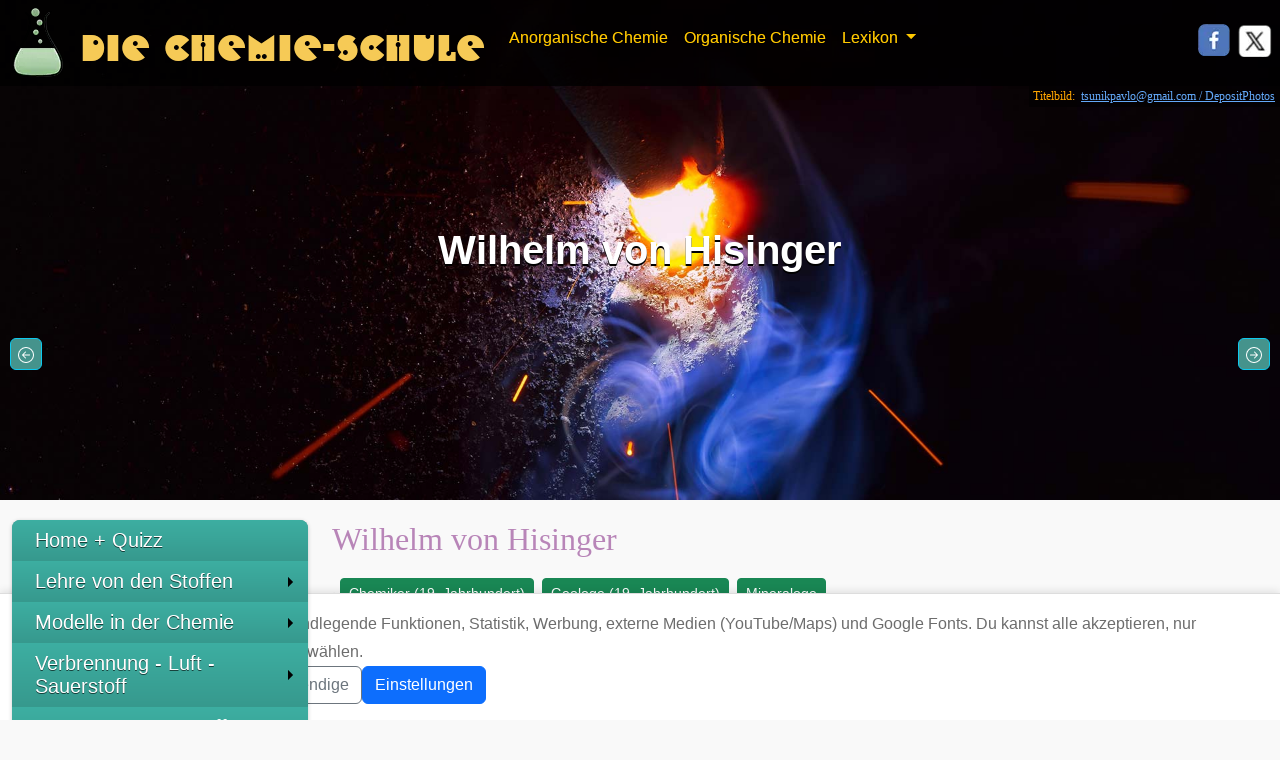

--- FILE ---
content_type: text/html; charset=UTF-8
request_url: https://www.chemie-schule.de/KnowHow/Wilhelm_von_Hisinger
body_size: 14856
content:
<!DOCTYPE html><html class="client-nojs" lang="de" dir="ltr"><head><meta charset="UTF-8"/>
<script>var __ezHttpConsent={setByCat:function(src,tagType,attributes,category,force,customSetScriptFn=null){var setScript=function(){if(force||window.ezTcfConsent[category]){if(typeof customSetScriptFn==='function'){customSetScriptFn();}else{var scriptElement=document.createElement(tagType);scriptElement.src=src;attributes.forEach(function(attr){for(var key in attr){if(attr.hasOwnProperty(key)){scriptElement.setAttribute(key,attr[key]);}}});var firstScript=document.getElementsByTagName(tagType)[0];firstScript.parentNode.insertBefore(scriptElement,firstScript);}}};if(force||(window.ezTcfConsent&&window.ezTcfConsent.loaded)){setScript();}else if(typeof getEzConsentData==="function"){getEzConsentData().then(function(ezTcfConsent){if(ezTcfConsent&&ezTcfConsent.loaded){setScript();}else{console.error("cannot get ez consent data");force=true;setScript();}});}else{force=true;setScript();console.error("getEzConsentData is not a function");}},};</script>
<script>var ezTcfConsent=window.ezTcfConsent?window.ezTcfConsent:{loaded:false,store_info:false,develop_and_improve_services:false,measure_ad_performance:false,measure_content_performance:false,select_basic_ads:false,create_ad_profile:false,select_personalized_ads:false,create_content_profile:false,select_personalized_content:false,understand_audiences:false,use_limited_data_to_select_content:false,};function getEzConsentData(){return new Promise(function(resolve){document.addEventListener("ezConsentEvent",function(event){var ezTcfConsent=event.detail.ezTcfConsent;resolve(ezTcfConsent);});});}</script>
<script>if(typeof _setEzCookies!=='function'){function _setEzCookies(ezConsentData){var cookies=window.ezCookieQueue;for(var i=0;i<cookies.length;i++){var cookie=cookies[i];if(ezConsentData&&ezConsentData.loaded&&ezConsentData[cookie.tcfCategory]){document.cookie=cookie.name+"="+cookie.value;}}}}
window.ezCookieQueue=window.ezCookieQueue||[];if(typeof addEzCookies!=='function'){function addEzCookies(arr){window.ezCookieQueue=[...window.ezCookieQueue,...arr];}}
addEzCookies([{name:"ezoab_340795",value:"mod10; Path=/; Domain=chemie-schule.de; Max-Age=7200",tcfCategory:"store_info",isEzoic:"true",},{name:"ezosuibasgeneris-1",value:"6b9fcc37-c977-4a63-69be-32b31c1e6db9; Path=/; Domain=chemie-schule.de; Expires=Tue, 26 Jan 2027 12:51:07 UTC; Secure; SameSite=None",tcfCategory:"understand_audiences",isEzoic:"true",}]);if(window.ezTcfConsent&&window.ezTcfConsent.loaded){_setEzCookies(window.ezTcfConsent);}else if(typeof getEzConsentData==="function"){getEzConsentData().then(function(ezTcfConsent){if(ezTcfConsent&&ezTcfConsent.loaded){_setEzCookies(window.ezTcfConsent);}else{console.error("cannot get ez consent data");_setEzCookies(window.ezTcfConsent);}});}else{console.error("getEzConsentData is not a function");_setEzCookies(window.ezTcfConsent);}</script><script type="text/javascript" data-ezscrex='false' data-cfasync='false'>window._ezaq = Object.assign({"edge_cache_status":11,"edge_response_time":424,"url":"https://www.chemie-schule.de/KnowHow/Wilhelm_von_Hisinger"}, typeof window._ezaq !== "undefined" ? window._ezaq : {});</script><script type="text/javascript" data-ezscrex='false' data-cfasync='false'>window._ezaq = Object.assign({"ab_test_id":"mod10"}, typeof window._ezaq !== "undefined" ? window._ezaq : {});window.__ez=window.__ez||{};window.__ez.tf={"NewBanger":"lazyload"};</script><script type="text/javascript" data-ezscrex='false' data-cfasync='false'>window.ezDisableAds = true;</script>
<script data-ezscrex='false' data-cfasync='false' data-pagespeed-no-defer>var __ez=__ez||{};__ez.stms=Date.now();__ez.evt={};__ez.script={};__ez.ck=__ez.ck||{};__ez.template={};__ez.template.isOrig=true;window.__ezScriptHost="//www.ezojs.com";__ez.queue=__ez.queue||function(){var e=0,i=0,t=[],n=!1,o=[],r=[],s=!0,a=function(e,i,n,o,r,s,a){var l=arguments.length>7&&void 0!==arguments[7]?arguments[7]:window,d=this;this.name=e,this.funcName=i,this.parameters=null===n?null:w(n)?n:[n],this.isBlock=o,this.blockedBy=r,this.deleteWhenComplete=s,this.isError=!1,this.isComplete=!1,this.isInitialized=!1,this.proceedIfError=a,this.fWindow=l,this.isTimeDelay=!1,this.process=function(){f("... func = "+e),d.isInitialized=!0,d.isComplete=!0,f("... func.apply: "+e);var i=d.funcName.split("."),n=null,o=this.fWindow||window;i.length>3||(n=3===i.length?o[i[0]][i[1]][i[2]]:2===i.length?o[i[0]][i[1]]:o[d.funcName]),null!=n&&n.apply(null,this.parameters),!0===d.deleteWhenComplete&&delete t[e],!0===d.isBlock&&(f("----- F'D: "+d.name),m())}},l=function(e,i,t,n,o,r,s){var a=arguments.length>7&&void 0!==arguments[7]?arguments[7]:window,l=this;this.name=e,this.path=i,this.async=o,this.defer=r,this.isBlock=t,this.blockedBy=n,this.isInitialized=!1,this.isError=!1,this.isComplete=!1,this.proceedIfError=s,this.fWindow=a,this.isTimeDelay=!1,this.isPath=function(e){return"/"===e[0]&&"/"!==e[1]},this.getSrc=function(e){return void 0!==window.__ezScriptHost&&this.isPath(e)&&"banger.js"!==this.name?window.__ezScriptHost+e:e},this.process=function(){l.isInitialized=!0,f("... file = "+e);var i=this.fWindow?this.fWindow.document:document,t=i.createElement("script");t.src=this.getSrc(this.path),!0===o?t.async=!0:!0===r&&(t.defer=!0),t.onerror=function(){var e={url:window.location.href,name:l.name,path:l.path,user_agent:window.navigator.userAgent};"undefined"!=typeof _ezaq&&(e.pageview_id=_ezaq.page_view_id);var i=encodeURIComponent(JSON.stringify(e)),t=new XMLHttpRequest;t.open("GET","//g.ezoic.net/ezqlog?d="+i,!0),t.send(),f("----- ERR'D: "+l.name),l.isError=!0,!0===l.isBlock&&m()},t.onreadystatechange=t.onload=function(){var e=t.readyState;f("----- F'D: "+l.name),e&&!/loaded|complete/.test(e)||(l.isComplete=!0,!0===l.isBlock&&m())},i.getElementsByTagName("head")[0].appendChild(t)}},d=function(e,i){this.name=e,this.path="",this.async=!1,this.defer=!1,this.isBlock=!1,this.blockedBy=[],this.isInitialized=!0,this.isError=!1,this.isComplete=i,this.proceedIfError=!1,this.isTimeDelay=!1,this.process=function(){}};function c(e,i,n,s,a,d,c,u,f){var m=new l(e,i,n,s,a,d,c,f);!0===u?o[e]=m:r[e]=m,t[e]=m,h(m)}function h(e){!0!==u(e)&&0!=s&&e.process()}function u(e){if(!0===e.isTimeDelay&&!1===n)return f(e.name+" blocked = TIME DELAY!"),!0;if(w(e.blockedBy))for(var i=0;i<e.blockedBy.length;i++){var o=e.blockedBy[i];if(!1===t.hasOwnProperty(o))return f(e.name+" blocked = "+o),!0;if(!0===e.proceedIfError&&!0===t[o].isError)return!1;if(!1===t[o].isComplete)return f(e.name+" blocked = "+o),!0}return!1}function f(e){var i=window.location.href,t=new RegExp("[?&]ezq=([^&#]*)","i").exec(i);"1"===(t?t[1]:null)&&console.debug(e)}function m(){++e>200||(f("let's go"),p(o),p(r))}function p(e){for(var i in e)if(!1!==e.hasOwnProperty(i)){var t=e[i];!0===t.isComplete||u(t)||!0===t.isInitialized||!0===t.isError?!0===t.isError?f(t.name+": error"):!0===t.isComplete?f(t.name+": complete already"):!0===t.isInitialized&&f(t.name+": initialized already"):t.process()}}function w(e){return"[object Array]"==Object.prototype.toString.call(e)}return window.addEventListener("load",(function(){setTimeout((function(){n=!0,f("TDELAY -----"),m()}),5e3)}),!1),{addFile:c,addFileOnce:function(e,i,n,o,r,s,a,l,d){t[e]||c(e,i,n,o,r,s,a,l,d)},addDelayFile:function(e,i){var n=new l(e,i,!1,[],!1,!1,!0);n.isTimeDelay=!0,f(e+" ...  FILE! TDELAY"),r[e]=n,t[e]=n,h(n)},addFunc:function(e,n,s,l,d,c,u,f,m,p){!0===c&&(e=e+"_"+i++);var w=new a(e,n,s,l,d,u,f,p);!0===m?o[e]=w:r[e]=w,t[e]=w,h(w)},addDelayFunc:function(e,i,n){var o=new a(e,i,n,!1,[],!0,!0);o.isTimeDelay=!0,f(e+" ...  FUNCTION! TDELAY"),r[e]=o,t[e]=o,h(o)},items:t,processAll:m,setallowLoad:function(e){s=e},markLoaded:function(e){if(e&&0!==e.length){if(e in t){var i=t[e];!0===i.isComplete?f(i.name+" "+e+": error loaded duplicate"):(i.isComplete=!0,i.isInitialized=!0)}else t[e]=new d(e,!0);f("markLoaded dummyfile: "+t[e].name)}},logWhatsBlocked:function(){for(var e in t)!1!==t.hasOwnProperty(e)&&u(t[e])}}}();__ez.evt.add=function(e,t,n){e.addEventListener?e.addEventListener(t,n,!1):e.attachEvent?e.attachEvent("on"+t,n):e["on"+t]=n()},__ez.evt.remove=function(e,t,n){e.removeEventListener?e.removeEventListener(t,n,!1):e.detachEvent?e.detachEvent("on"+t,n):delete e["on"+t]};__ez.script.add=function(e){var t=document.createElement("script");t.src=e,t.async=!0,t.type="text/javascript",document.getElementsByTagName("head")[0].appendChild(t)};__ez.dot=__ez.dot||{};__ez.queue.addFileOnce('/detroitchicago/boise.js', '/detroitchicago/boise.js?gcb=195-0&cb=5', true, [], true, false, true, false);__ez.queue.addFileOnce('/parsonsmaize/abilene.js', '/parsonsmaize/abilene.js?gcb=195-0&cb=e80eca0cdb', true, [], true, false, true, false);__ez.queue.addFileOnce('/parsonsmaize/mulvane.js', '/parsonsmaize/mulvane.js?gcb=195-0&cb=e75e48eec0', true, ['/parsonsmaize/abilene.js'], true, false, true, false);__ez.queue.addFileOnce('/detroitchicago/birmingham.js', '/detroitchicago/birmingham.js?gcb=195-0&cb=539c47377c', true, ['/parsonsmaize/abilene.js'], true, false, true, false);</script>
<script data-ezscrex="false" type="text/javascript" data-cfasync="false">window._ezaq = Object.assign({"ad_cache_level":0,"adpicker_placement_cnt":0,"ai_placeholder_cache_level":0,"ai_placeholder_placement_cnt":-1,"domain":"chemie-schule.de","domain_id":340795,"ezcache_level":0,"ezcache_skip_code":14,"has_bad_image":0,"has_bad_words":0,"is_sitespeed":0,"lt_cache_level":0,"response_size":44854,"response_size_orig":38968,"response_time_orig":413,"template_id":5,"url":"https://www.chemie-schule.de/KnowHow/Wilhelm_von_Hisinger","word_count":0,"worst_bad_word_level":0}, typeof window._ezaq !== "undefined" ? window._ezaq : {});__ez.queue.markLoaded('ezaqBaseReady');</script>
<script type='text/javascript' data-ezscrex='false' data-cfasync='false'>
window.ezAnalyticsStatic = true;

function analyticsAddScript(script) {
	var ezDynamic = document.createElement('script');
	ezDynamic.type = 'text/javascript';
	ezDynamic.innerHTML = script;
	document.head.appendChild(ezDynamic);
}
function getCookiesWithPrefix() {
    var allCookies = document.cookie.split(';');
    var cookiesWithPrefix = {};

    for (var i = 0; i < allCookies.length; i++) {
        var cookie = allCookies[i].trim();

        for (var j = 0; j < arguments.length; j++) {
            var prefix = arguments[j];
            if (cookie.indexOf(prefix) === 0) {
                var cookieParts = cookie.split('=');
                var cookieName = cookieParts[0];
                var cookieValue = cookieParts.slice(1).join('=');
                cookiesWithPrefix[cookieName] = decodeURIComponent(cookieValue);
                break; // Once matched, no need to check other prefixes
            }
        }
    }

    return cookiesWithPrefix;
}
function productAnalytics() {
	var d = {"pr":[6],"omd5":"e1620914408423d4ec51d467a8c19466","nar":"risk score"};
	d.u = _ezaq.url;
	d.p = _ezaq.page_view_id;
	d.v = _ezaq.visit_uuid;
	d.ab = _ezaq.ab_test_id;
	d.e = JSON.stringify(_ezaq);
	d.ref = document.referrer;
	d.c = getCookiesWithPrefix('active_template', 'ez', 'lp_');
	if(typeof ez_utmParams !== 'undefined') {
		d.utm = ez_utmParams;
	}

	var dataText = JSON.stringify(d);
	var xhr = new XMLHttpRequest();
	xhr.open('POST','/ezais/analytics?cb=1', true);
	xhr.onload = function () {
		if (xhr.status!=200) {
            return;
		}

        if(document.readyState !== 'loading') {
            analyticsAddScript(xhr.response);
            return;
        }

        var eventFunc = function() {
            if(document.readyState === 'loading') {
                return;
            }
            document.removeEventListener('readystatechange', eventFunc, false);
            analyticsAddScript(xhr.response);
        };

        document.addEventListener('readystatechange', eventFunc, false);
	};
	xhr.setRequestHeader('Content-Type','text/plain');
	xhr.send(dataText);
}
__ez.queue.addFunc("productAnalytics", "productAnalytics", null, true, ['ezaqBaseReady'], false, false, false, true);
</script><base href="https://www.chemie-schule.de/KnowHow/Wilhelm_von_Hisinger"/>

<title>Wilhelm von Hisinger – chemie-schule.de</title>
<script>document.documentElement.className="client-js";RLCONF={"wgBreakFrames":false,"wgSeparatorTransformTable":[",\t.",".\t,"],"wgDigitTransformTable":["",""],"wgDefaultDateFormat":"dmy","wgMonthNames":["","Januar","Februar","März","April","Mai","Juni","Juli","August","September","Oktober","November","Dezember"],"wgRequestId":"b2f8924fc4c4c9762aeea990","wgCanonicalNamespace":"","wgCanonicalSpecialPageName":false,"wgNamespaceNumber":0,"wgPageName":"Wilhelm_von_Hisinger","wgTitle":"Wilhelm von Hisinger","wgCurRevisionId":17063,"wgRevisionId":17063,"wgArticleId":16740,"wgIsArticle":true,"wgIsRedirect":false,"wgAction":"view","wgUserName":null,"wgUserGroups":["*"],"wgCategories":["Wikipedia:PND mit VIAF","Chemiker (19. Jahrhundert)","Geologe (19. Jahrhundert)","Mineraloge","Mitglied der Königlich Schwedischen Akademie der Wissenschaften","Schwede","Geboren 1766","Gestorben 1852","Mann"],"wgPageViewLanguage":"de","wgPageContentLanguage":"de","wgPageContentModel":"wikitext","wgRelevantPageName":"Wilhelm_von_Hisinger","wgRelevantArticleId":16740,"wgIsProbablyEditable":false,"wgRelevantPageIsProbablyEditable":false,"wgRestrictionEdit":[],"wgRestrictionMove":[],"wgCiteReferencePreviewsActive":true};
RLSTATE={"site.styles":"ready","user.styles":"ready","user":"ready","user.options":"loading","ext.cite.styles":"ready","skins.myminibook":"ready"};RLPAGEMODULES=["ext.cite.ux-enhancements","mediawiki.page.media","site","mediawiki.page.ready","skins.myminibook.js"];</script>
<script>(RLQ=window.RLQ||[]).push(function(){mw.loader.impl(function(){return["user.options@12s5i",function($,jQuery,require,module){mw.user.tokens.set({"patrolToken":"+\\","watchToken":"+\\","csrfToken":"+\\"});
}];});});</script>
<link rel="stylesheet" href="/chemie_144/load.php?lang=de&amp;modules=ext.cite.styles%7Cskins.myminibook&amp;only=styles&amp;skin=MyMiniBook"/>
<script async="" src="/chemie_144/load.php?lang=de&amp;modules=startup&amp;only=scripts&amp;raw=1&amp;skin=MyMiniBook"></script>
<meta name="generator" content="MediaWiki 1.44.2"/>
<meta name="robots" content="max-image-preview:standard"/>
<meta name="format-detection" content="telephone=no"/>
<meta name="viewport" content="width=device-width, initial-scale=1.0, user-scalable=yes, minimum-scale=0.25, maximum-scale=5.0"/>
<link rel="search" type="application/opensearchdescription+xml" href="/chemie_144/rest.php/v1/search" title="chemie-schule.de (de)"/>
<link rel="EditURI" type="application/rsd+xml" href="https://www.chemie-schule.de/chemie_144/api.php?action=rsd"/>
<link rel="alternate" type="application/atom+xml" title="Atom-Feed für „chemie-schule.de“" href="/chemie_144/index.php?title=Spezial:Letzte_%C3%84nderungen&amp;feed=atom"/>
<link rel="stylesheet" data-consent="fonts" data-href="https://fonts.googleapis.com/css2?family=Nunito:ital,wght@0,300;0,600;1,300&amp;family=Yanone+Kaffeesatz:wght@300;400;500&amp;family=Montserrat:wght@300;400;500;700&amp;family=Oswald:wght@200&amp;family=Playfair+Display:wght@400;500;700&amp;family=Scope+One&amp;display=swap"/>
<link rel="stylesheet" data-consent="fonts" data-href="https://use.fontawesome.com/releases/v5.4.0/css/all.css"/>
<link rel="stylesheet" data-consent="fonts" data-href="https://use.typekit.net/hvi4jgm.css"/>
<style type="text/css">header { background-image: url('../design/tops/Chemische_Reaktionen,Depositphotos_557754794_DS.jpg'); background-size: cover; background-position: center 30%;  }</style>
<style>
                #consent-banner {
                position: fixed; left:0; right:0; bottom:0;
                background:#fff; border-top:1px solid #ddd;
                padding:1rem; z-index:9999;
                box-shadow:0 -2px 8px rgba(0,0,0,.1);
                }
            </style>
<link rel="dns-prefetch" href="https://de.wikipedia.org"/>
            <link rel="preconnect" href="https://de.wikipedia.org"/>
            <link rel="dns-prefetch" href="https://commons.wikimedia.org"/>
            <link rel="preconnect" href="https://commons.wikimedia.org"/>
            <link rel="icon" type="image/png" sizes="16x16" href="/design/favicons_flask/favicon-16x16.png"/>
<link rel='canonical' href='https://chemie-schule.de/KnowHow/Wilhelm_von_Hisinger' />
<script type='text/javascript'>
var ezoTemplate = 'orig_site';
var ezouid = '1';
var ezoFormfactor = '1';
</script><script data-ezscrex="false" type='text/javascript'>
var soc_app_id = '0';
var did = 340795;
var ezdomain = 'chemie-schule.de';
var ezoicSearchable = 1;
</script></head>
<body class="mediawiki ltr sitedir-ltr mw-hide-empty-elt ns-0 ns-subject page-Wilhelm_von_Hisinger rootpage-Wilhelm_von_Hisinger skin-MyMiniBook action-view skin--responsive"><nav class="navbar navbar-expand-lg my-transp-navbar w-100">
  <div class="container-fluid">
    <div class="my-navbar-brand-img me-3"> </div>
    <a class="navbar-brand d-none d-md-block" href="/index.php">Die Chemie-Schule</a>
    <button class="navbar-toggler" type="button" data-bs-toggle="collapse" data-bs-target="#navbarResponsive" aria-controls="navbarResponsive" aria-expanded="false" aria-label="Toggle navigation">
      <svg xmlns="http://www.w3.org/2000/svg" width="16" height="16" fill="currentColor" class="bi bi-chevron-down" viewBox="0 0 16 16">
        <path fill-rule="evenodd" d="M1.646 4.646a.5.5 0 0 1 .708 0L8 10.293l5.646-5.647a.5.5 0 0 1 .708.708l-6 6a.5.5 0 0 1-.708 0l-6-6a.5.5 0 0 1 0-.708"></path>
      </svg>
    </button>
    <div class="collapse navbar-collapse" id="navbarResponsive">
      <ul class="navbar-nav">
        <li class="nav-item">
          <a class="nav-link" href="/Anorganische_Chemie/Mensch_und_Chemie.php">Anorganische Chemie</a>
        </li>
        <li class="nav-item">
          <a class="nav-link" href="/Organische_Chemie/Organische_Chemie.php">Organische Chemie</a>
        </li>
        <li class="nav-item dropdown d-none d-xl-block">
          <a class="nav-link dropdown-toggle" href="#" id="navbarDropdown" role="button" data-bs-toggle="dropdown" aria-haspopup="true" aria-expanded="false"> Lexikon </a>
          <div class="dropdown-menu" aria-labelledby="navbarDropdown">
            <a class="dropdown-item" href="/KnowHow/Spezial:Zufällige_Seite">Auf gut Glück!</a>
            <a class="dropdown-item" href="/KnowHow/Spezial:Alle_Seiten">Inhaltsverzeichnis</a>
          </div>
        </li>
      </ul>
            <ul class="nav navbar-nav position-absolute end-0">
        <li class="nav-item d-none d-xl-block">
          <a href="javascript:void(0)" onclick="PopupCenter(&#39;http://www.facebook.com/sharer/sharer.php?u=https://www.chemie-schule.de/KnowHow/Wilhelm_von_Hisinger&#39;,&#39;Teile diese Seite auf Facebook&#39;,&#39;530&#39;,&#39;520&#39;)">
            <div class="soc-facebook me-2 mt-1"> </div>
          </a>
        </li>
        <li class="nav-item d-none d-xl-block">
          <a href="javascript:void(0)" onclick="PopupCenter(&#39;http://twitter.com/share?text=Ein Tip!&amp;url=https://www.chemie-schule.de/KnowHow/Wilhelm_von_Hisinger/&amp;hashtags=Chemie,Chemie-Schule&#39;,&#39;Teile diese Seite auf Twitter&#39;,&#39;520&#39;,&#39;460&#39;)">
            <div class="soc-twitter me-2 mt-1"> </div>
          </a>
        </li>
      </ul>
    </div>
  </div>
</nav>        <nav class="navbar navbar-expand-lg my-transp-navbar w-100">
  <div class="container-fluid">
    <div class="my-navbar-brand-img me-3"> </div>
    <a class="navbar-brand d-none d-md-block" href="/index.php">Die Chemie-Schule</a>
    <button class="navbar-toggler" type="button" data-bs-toggle="collapse" data-bs-target="#navbarResponsive" aria-controls="navbarResponsive" aria-expanded="false" aria-label="Toggle navigation">
      <svg xmlns="http://www.w3.org/2000/svg" width="16" height="16" fill="currentColor" class="bi bi-chevron-down" viewBox="0 0 16 16">
        <path fill-rule="evenodd" d="M1.646 4.646a.5.5 0 0 1 .708 0L8 10.293l5.646-5.647a.5.5 0 0 1 .708.708l-6 6a.5.5 0 0 1-.708 0l-6-6a.5.5 0 0 1 0-.708"></path>
      </svg>
    </button>
    <div class="collapse navbar-collapse" id="navbarResponsive">
      <ul class="navbar-nav">
        <li class="nav-item">
          <a class="nav-link" href="/Anorganische_Chemie/Mensch_und_Chemie.php">Anorganische Chemie</a>
        </li>
        <li class="nav-item">
          <a class="nav-link" href="/Organische_Chemie/Organische_Chemie.php">Organische Chemie</a>
        </li>
        <li class="nav-item dropdown d-none d-xl-block">
          <a class="nav-link dropdown-toggle" href="#" id="navbarDropdown" role="button" data-bs-toggle="dropdown" aria-haspopup="true" aria-expanded="false"> Lexikon </a>
          <div class="dropdown-menu" aria-labelledby="navbarDropdown">
            <a class="dropdown-item" href="/KnowHow/Spezial:Zufällige_Seite">Auf gut Glück!</a>
            <a class="dropdown-item" href="/KnowHow/Spezial:Alle_Seiten">Inhaltsverzeichnis</a>
          </div>
        </li>
      </ul>
            <ul class="nav navbar-nav position-absolute end-0">
        <li class="nav-item d-none d-xl-block">
          <a href="javascript:void(0)" onclick="PopupCenter(&#39;http://www.facebook.com/sharer/sharer.php?u=https://www.chemie-schule.de/KnowHow/Wilhelm_von_Hisinger&#39;,&#39;Teile diese Seite auf Facebook&#39;,&#39;530&#39;,&#39;520&#39;)">
            <div class="soc-facebook me-2 mt-1"> </div>
          </a>
        </li>
        <li class="nav-item d-none d-xl-block">
          <a href="javascript:void(0)" onclick="PopupCenter(&#39;http://twitter.com/share?text=Ein Tip!&amp;url=https://www.chemie-schule.de/KnowHow/Wilhelm_von_Hisinger/&amp;hashtags=Chemie,Chemie-Schule&#39;,&#39;Teile diese Seite auf Twitter&#39;,&#39;520&#39;,&#39;460&#39;)">
            <div class="soc-twitter me-2 mt-1"> </div>
          </a>
        </li>
      </ul>
    </div>
  </div>
</nav>        <header class="container-fluid">
    <div class="d-flex flex-column text-center justify-content-center h-100">
    <h1 class="my-auto">
      <span class="mw-page-title-main">Wilhelm von Hisinger</span>    </h1>
  </div>
</header>                <div class="copyright-header">Titelbild: 
            <a href="https://de.depositphotos.com/portfolio-34305996.html">tsunikpavlo@gmail.com / DepositPhotos</a>
        </div>
        <!-- DSGVO Banner -->
        <div id="consent-banner" role="dialog" aria-live="polite">
            <div class="container d-flex flex-wrap align-items-center justify-content-between">
                <p class="mb-2 mb-lg-0">
                    Wir verwenden Cookies für grundlegende Funktionen, Statistik, Werbung, externe Medien (YouTube/Maps) und Google Fonts.
                    Du kannst alle akzeptieren, nur notwendige oder Einstellungen wählen.
                </p>
                <div class="d-flex gap-2">
                    <button class="btn btn-success" id="accept-all">Alle akzeptieren</button>
                    <button class="btn btn-outline-secondary" id="reject-all">Nur notwendige</button>
                    <button class="btn btn-primary" data-bs-toggle="modal" data-bs-target="#consentModal">Einstellungen</button>
                </div>
            </div>
        </div>
        <div class="container-xxl">
            <div class="row row-offcanvas row-offcanvas-left">
                <nav class="col-6 col-md-3 sidebar-offcanvas" id="adSidebar">
                    <ul id="main-menu" class="sm sm-vertical sm-blue">
    <li><a href="/index.php">Home + Quizz</a> </li>
    <li><a href="#">Lehre von den Stoffen</a>
        <ul>
            <li><a href="/Anorganische_Chemie/Mensch_und_Chemie.php">1. Der Mensch und die Chemie</a> </li>
            <li><a href="/Anorganische_Chemie/Der_Stoffbegriff_in_der_Chemie.php">2. Der Stoffbegriff in der Chemie</a> </li>
            <li><a href="/Anorganische_Chemie/Experimente_zur_Stoffbeschreibung.php">3. Experimente zur Stoffbeschreibung</a> </li>
            <!--<li><a href="/Anorganische_Chemie/anKap1a-wissensabfrage.php">Übungsfragen</a></li> -->
        </ul>
    </li>
    <li><a href="#">Modelle in der Chemie</a>
        <ul>
            <li><a href="/Anorganische_Chemie/Modelle_in_der_Chemie.php">Exk. Was ist ein Modell?</a> </li>
            <li><a href="/Anorganische_Chemie/Teilchenmodell-Zustandsformen_der_Materie.php">4. Zustandsformen der Materie</a> </li>
            <li><a href="/Anorganische_Chemie/Vorgang_der_Diffusion.php">5. Diffusionsvorgänge</a> </li>
            <li><a href="/Anorganische_Chemie/Atome_und_Molekuele.php">6. Atome und Moleküle</a> </li>
            <li><a href="/Anorganische_Chemie/Chemische_Reaktionen.php">7. Chemische Reaktionen</a> </li>
            <li><a href="/Anorganische_Chemie/Chemische_Reaktionen_und_Teilchenmodell.php">8. Reaktionen und Teilchenmodell</a> </li>
            <li><a href="/Anorganische_Chemie/Kennzeichen_einer_chemischen_Reaktion.php">9. Kennzeichen der chemischen Reaktion</a> </li>
            <li><a href="/Anorganische_Chemie/Chemische_Symbole_und_Formeln.php">10. Chem. Symbole und Formeln</a> </li>
            <li><a href="/Anorganische_Chemie/Die_chemische_Gleichung.php">11. Die chemische Gleichung</a> </li>
        </ul>
    </li>
    <li><a href="#">Verbrennung - Luft - Sauerstoff</a>
        <ul>
            <li><a href="/Anorganische_Chemie/Die_Verbrennung_als_chemischer_Vorgang.php">12. Verbrennung als chem. Vorgang</a> </li>
            <li><a href="/Anorganische_Chemie/Feuergefaehrliche_Stoffe_Brandschutz.php">13. Feuergefährliche Stoffe - Brandschutz</a> </li>
            <li><a href="/Anorganische_Chemie/Besondere_Verbrennungserscheinungen.php">14. Verbrennungserscheinungen</a> </li>
            <li><a href="/Anorganische_Chemie/Die_Zusammensetzung_der_Luft.php">15. Die Zusammensetzung der Luft</a> </li>
            <li><a href="/Anorganische_Chemie/Luftverschmutzung_Luftreinhaltung.php">16. Luftverunreinigung</a> </li>
            <li><a href="/Anorganische_Chemie/Das_Element_Sauerstoff.php">17. Das Element Sauerstoff</a> </li>
        </ul>
    </li>
    <li><a href="#">Wasser - Wasserstoff - Redoxvorgang</a>
        <ul>
            <li><a href="/Anorganische_Chemie/Wasser_als_Loesungsmittel.php">18. Das Wasser als Lösungsmittel</a> </li>
            <li><a href="/Anorganische_Chemie/Wasserverschmutzung.php">19. Wasserverschmutzung</a> </li>
            <li><a href="/Anorganische_Chemie/Die_Zusammensetzung_des_Wassers.php">20. Zusammensetzung des Wassers</a> </li>
            <li><a href="/Anorganische_Chemie/Das_Element_Wasserstoff.php">21. Das Element Wasserstoff</a> </li>
            <li><a href="/Anorganische_Chemie/Wasserstoff_als_Reduktionsmittel.php">22. Wasserstoff als Reduktionsmittel</a> </li>
        </ul>
    </li>
    <li><a href="#">Atombau und Periodensystem</a>
        <ul>
            <li><a href="/Anorganische_Chemie/Energie_und_Stabilitaet.php">23. Energie und Stabilität</a> </li>
            <li><a href="/Anorganische_Chemie/Der_Bau_der_Atome.php">24. Der Bau der Atome</a> </li>
            <li><a href="/Anorganische_Chemie/Atomhuelle_und_Periodensystem.php">25. Atomhülle und Periodensystem</a> </li>
            <li><a href="/Anorganische_Chemie/Bedeutung_des_Periodensystems.php">26. Bedeutung des Periodensystems</a> </li>
        </ul>
    </li>
    <li><a href="#">Grundlagen der Bindungslehre</a>
        <ul>
            <li><a href="/Anorganische_Chemie/Die_Atombindung.php">27. Von den Atomen zu Molekülen - Atombindung</a> </li>
            <li><a href="/Anorganische_Chemie/Vertiefung_der_Atombindung.php">28. Vertiefung der Atombindung</a> </li>
            <li><a href="/Anorganische_Chemie/Die_Molekuelgestalt.php">29. Die Molekülgestalt</a> </li>
            <li><a href="/Anorganische_Chemie/Die_Ionenbindung.php">30. Die Ionenbindung</a> </li>
            <li><a href="/Anorganische_Chemie/Ionenverbindungen-Salze.php">31. Ionenverbindungen - Salze</a> </li>
            <li><a href="/Anorganische_Chemie/Schmelzen_und_Loesungen_von_Salzen.php">32. Schmelzen und Lösungen von Salzen</a> </li>
            <li><a href="/Anorganische_Chemie/Das_Loesen_von_Salzen.php">33. Das Lösen von Salzen</a> </li>
            <li><a href="/Anorganische_Chemie/Die_Ionenwanderung.php">34. Die Ionenwanderung</a> </li>
            <li><a href="/Anorganische_Chemie/Die_Elektrolyse.php">35. Die Elektrolyse</a> </li>
        </ul>
    </li>
    <li><a href="#">Halogene - Alkalimetalle - Redoxreaktionen</a>
        <ul>
            <li><a href="/Anorganische_Chemie/Das_Kochsalz.php">36. Das Kochsalz</a> </li>
            <li><a href="/Anorganische_Chemie/Das_Element_Chlor.php">37. Das Element Chlor</a> </li>
            <li><a href="/Anorganische_Chemie/Der_Redoxvorgang.php">38. Redoxvorgänge als Elektronenübergänge</a> </li>
            <li><a href="/Anorganische_Chemie/Die_siebte_Hauptgruppe_des_PSE.php">39. Die VII. Hauptgruppe des PSE</a> </li>
            <li><a href="/Anorganische_Chemie/Die_erste_Hauptgruppe_des_PSE.php">40. Die I. Hauptgruppe des PSE</a> </li>
        </ul>
    </li>
    <li><a href="#">Säure - Base - Reaktionen</a>
        <ul>
            <li><a href="/Anorganische_Chemie/Chlorwasserstoff.php">41. Chlorwasserstoff - eine Säure</a> </li>
            <li><a href="/Anorganische_Chemie/Saeuren_sind_Protonenspender.php">42. Säuren - Protonenspender</a> </li>
            <li><a href="/Anorganische_Chemie/Reaktionen_Saeure-Metall.php">43. Säuren und Metalle</a> </li>
            <li><a href="/Anorganische_Chemie/Ammoniak_eine_Base.php">44. Ammoniak - eine Base</a> </li>
            <li><a href="/Anorganische_Chemie/Hydroxide-Laugen.php">45. Hydroxide - Laugen</a> </li>
            <li><a href="/Anorganische_Chemie/Die_Neutralisation.php">46. Die Neutralisation</a> </li>
            <li><a href="/Anorganische_Chemie/Verduennte_Schwefelsaeure.php">47. Die verdünnte Schwefelsäure</a> </li>
            <li><a href="/Anorganische_Chemie/Konzentrierte_Schwefelsaeure.php">48. Die konzentrierte Schwefelsäure</a> </li>
        </ul>
    </li>
    <li><a href="#">Lexikon</a>
        <ul class="sub-menu">
            <li><a href="/KnowHow/Spezial:Alle_Seiten">Inhaltsverzeichnis</a></li>
            <li><a href="/KnowHow/Spezial:Zufällige_Seite">Auf gut Glück!</a></li>            
        </ul>
    </li>
    <li><a href="#">Specials</a>
        <ul>
            <li><a href="#">Chemie und Technik</a>
                <ul>
                    <li><a href="/Anorganische_Chemie/Gewinnung_der_Schwefelsaeure.php">49. Gewinnung der Schwefelsäure</a> </li>
                    <!--<li><a href="/Anorganische_Chemie/anKap9-50-umweltschutz-beim-kontaktverfahren.php">50. Umweltschutz beim Kontaktverfahren</a></li> -->
                    <li><a href="/Anorganische_Chemie/Das_Haber-Bosch-Verfahren.php">51. Haber-Bosch-Verfahren</a> </li>
                    <li><a href="/Anorganische_Chemie/Grundlagen_der_Mineralduengung.php">52. Grundlagen der Mineraldüngung</a> </li>
                    <li><a href="/Anorganische_Chemie/Oxide_des_Kohlenstoffs.php">53. Oxide des Kohlenstoffs</a> </li>
                    <li><a href="/Anorganische_Chemie/Die_Kohlensaeure_und_ihre_Salze.php">54. Kohlensäure und ihre Salze</a> </li>
                    <li><a href="/Anorganische_Chemie/Kalkgehalt_des_Wassers-Wasserhaerte.php">55. Kalkgehalt des Wassers</a> </li>
                    <li><a href="/Anorganische_Chemie/Metalle.php">56. Metalle</a> </li>
                    <li><a href="/Anorganische_Chemie/Eisen.php">57. Eisen</a> </li>
                    <li><a href="/Anorganische_Chemie/Stahl.php">58. Stahl</a> </li>
                    <li><a href="/Anorganische_Chemie/Das_Leichmetall_Aluminium.php">59. Das Leichtmetall Aluminium</a> </li>
                </ul>
            </li>
            <li><a href="/atommassentabelle.php">Atommassentabelle</a> </li>
            <li><a href="/periodensystem.php">Periodensystem der Elemente</a> </li>
            <li><a href="/thema/Oekologisch_bauen.php">Ökologisches Bauen</a> </li>
            <li><a href="/thema/Schadstoffe_im_Wasser.php">Schadstoffe im Wasser</a> </li>
            <li><a href="/thema/Polizei_Tatortuntersuchung.php">Polizeiarbeit am Tatort</a> </li>
            <li><a href="/thema/E-Bikes_Akkus.php">E-Bikes und ihre Akkus</a> </li>
            <li><a href="/thema/Chemie_im_Gehirn.php">Die Chemie im Gehirn</a> </li>
            <li><a href="/thema/Schwimmbadreinigung_mit_Brom.php">Schwimmbadreinigung mit Brom</a> </li>
            <li><a href="/thema/Welt_der_zahnchemie.php">Die Welt der Zahnchemie</a> </li>
            <li><a href="/thema/Informatik_und_Chemie.php">Rolle der Informatik in der Chemie</a> </li>
            <li><a href="/thema/Chemie_des_Wassers_extrem.php">Die Chemie des Wassers unter extremen Bedingungen</a> </li>
        </ul>
    </li>
</ul>                </nav>
                <div class="col-12 col-md-9">
                    <div class="float-start d-block d-md-none canvas-button" id="sideNav">
                        <button type="button" class="navbar-toggler navbar-toggler-right alert-warning" data-toggle="offcanvas"><i class="fas fa-bars"></i></button>
                    </div>
                                        <article>
                        <!-- Die Funktion firstHeadline() wird weiter unten definiert -->
                        <h2><span class="mw-page-title-main">Wilhelm von Hisinger</span></h2><div class="sk48-container d-flex flex-wrap justify-content-start align-items-center my-3 border-bottom pb-2"><div id="catlinks" class="catlinks" data-mw="interface"><div id="mw-normal-catlinks" class="mw-normal-catlinks"><a href="/KnowHow/Spezial:Kategorien" title="Spezial:Kategorien">Kategorien</a>: <ul><li><a href="/KnowHow/Kategorie:Chemiker_(19._Jahrhundert)" title="Kategorie:Chemiker (19. Jahrhundert)">Chemiker (19. Jahrhundert)</a></li><li><a href="/KnowHow/Kategorie:Geologe_(19._Jahrhundert)" title="Kategorie:Geologe (19. Jahrhundert)">Geologe (19. Jahrhundert)</a></li><li><a href="/KnowHow/Kategorie:Mineraloge" title="Kategorie:Mineraloge">Mineraloge</a></li><li><a href="/KnowHow/Kategorie:Mitglied_der_K%C3%B6niglich_Schwedischen_Akademie_der_Wissenschaften" title="Kategorie:Mitglied der Königlich Schwedischen Akademie der Wissenschaften">Mitglied der Königlich Schwedischen Akademie der Wissenschaften</a></li><li><a href="/KnowHow/Kategorie:Schwede" title="Kategorie:Schwede">Schwede</a></li><li><a href="/KnowHow/Kategorie:Geboren_1766" title="Kategorie:Geboren 1766">Geboren 1766</a></li><li><a href="/KnowHow/Kategorie:Gestorben_1852" title="Kategorie:Gestorben 1852">Gestorben 1852</a></li><li><a href="/KnowHow/Kategorie:Mann" title="Kategorie:Mann">Mann</a></li></ul></div><div id="mw-hidden-catlinks" class="mw-hidden-catlinks mw-hidden-cats-hidden">Versteckte Kategorie: <ul><li><a href="/KnowHow/Kategorie:Wikipedia:PND_mit_VIAF" title="Kategorie:Wikipedia:PND mit VIAF">Wikipedia:PND mit VIAF</a></li></ul></div></div><div class="keytag-img me-3"></div></div>                        <div id="mw-content-text" class="mw-body-content"><div class="mw-content-ltr mw-parser-output" lang="de" dir="ltr"><figure class="mw-default-size" typeof="mw:File/Thumb"><a href="/KnowHow/Datei:Wilhelm_Hisinger.JPG" class="mw-file-description"><img src="https://upload.wikimedia.org/wikipedia/commons/4/4f/Wilhelm_Hisinger.JPG" decoding="async" width="197" height="261" class="mw-file-element"/></a><figcaption>Wilhelm von Hisinger.</figcaption></figure>  
<p><b>Wilhelm Hisinger</b> (* <a style="color: unset; cursor: text; text-decoration: none">22. Dezember</a> <a style="color: unset; cursor: text; text-decoration: none">1766</a> in <a style="color: unset; cursor: text; text-decoration: none">Västmanland</a>; † <a style="color: unset; cursor: text; text-decoration: none">28. Juni</a> <a style="color: unset; cursor: text; text-decoration: none">1852</a> in <a style="color: unset; cursor: text; text-decoration: none">Skinnskatteberg</a>) war ein schwedischer Chemiker, <a style="color: unset; cursor: text; text-decoration: none">Geologe</a> und <a href="/KnowHow/Mineralogie" title="Mineralogie">Mineraloge</a>.
</p>
<h2><span class="mw-headline" id="Leben_und_Werk">Leben und Werk</span></h2>
<p>Hisinger stammte aus einer wohlhabenden Familie, die in Schweden Bergwerke besaßen. Sein Vater war Vilhelm Hising (1731-1780) und seine Mutter Barbara Katarina Fabrin. Nach dem Tode seiner Eltern im Jahre 1780 wurde er von seinem Onkel Johan Hisinger (1727-1790) aufgenommen. Er erhielt seine wissenschaftliche Ausbildung, vor allem im Privatlabor in seiner familiären Umgebung. 
Hisinger studierte aber auch an der <a style="color: unset; cursor: text; text-decoration: none">Universität Uppsala</a>, <i>Uppsala universitet</i> und schrieb sich 1786 in das <a style="color: unset; cursor: text; text-decoration: none">Bergskollegium</a> ein, verließ diese aber bald wieder und zog zu seinem Stammsitz in <a style="color: unset; cursor: text; text-decoration: none">Skinnskatteberg</a> und lebte in Bagga <a style="color: unset; cursor: text; text-decoration: none">Västmanland</a>, wo eine umfangreiche Eisenindustrie bestand.
</p><p>Dort war er auch weiterhin tätig und arbeitete mit <a href="/KnowHow/J%C3%B6ns_Jakob_Berzelius" title="Jöns Jakob Berzelius">Jöns Jakob Berzelius</a> zusammen<sup id="cite_ref-1" class="reference"><a href="#cite_note-1"><span class="cite-bracket">[</span>1<span class="cite-bracket">]</span></a></sup>. Gemeinsam mit Berzelius entdeckte er die Oxide von <a href="/KnowHow/Cer" title="Cer">Cer</a> (1803) und <a href="/KnowHow/Lithium" title="Lithium">Lithium</a>.
</p>
<h2><span class="mw-headline" id="Ehrungen">Ehrungen</span></h2>
<p>Ein  Eisen (III) <a style="color: unset; cursor: text; text-decoration: none">Phyllosilikat</a>, das Mineral <a style="color: unset; cursor: text; text-decoration: none">Hisingerite</a> mit der Formel Fe<sup>3+</sup><sub>2</sub>Si<sub>2</sub>O<sub>5</sub>(OH)<sub>4</sub>·2H<sub>2</sub>O wurde ihm zu Ehren benannt.
</p>
<h2><span id="Werke_.28Auswahl.29"></span><span class="mw-headline" id="Werke_(Auswahl)">Werke (Auswahl)</span></h2>
<ul><li><i>Samling till en minerographie öfver Sverige</i> (I, 1790)</li>
<li><i>Samling till en mineralogisk geographie öfver Sverige</i> (1808)</li>
<li><i>Afhandlingar i physik, chemie och mineralogie</i> (sex band, utgiven tillsammans med Berzelius m.fl., 1806-18)</li>
<li>A<i>nteckningar i physik och geognosie under resor i Sverige och Norge (1819-39)</i></li>
<li><i>Esquisse d’un tableau des pétrifications de la Suède</i> (1829; ny upplaga 1831)</li>
<li><i>Geognostisk karta öfver medlersta och södra delarne af Sverige</i> (1832)</li>
<li><i>Handbok för mineraloger under resor i Sverige</i> (1843)</li>
<li><i>Icones petrificatorum Sueciæ</i>, I (1835)</li>
<li><i>Lethæa suecica seu petrificata Sueciæ iconibus et characteribus illustrata</i> (med två supplement, 1837-41).</li></ul>
<h2><span class="mw-headline" id="Literatur">Literatur</span></h2>
<ul><li><a class="external text" href="http://runeberg.org/sbh/a0500.html">Eintrag</a> im <a style="color: unset; cursor: text; text-decoration: none">Svenskt biografiskt handlexikon</a> (schwedisch)</li></ul>
<h2><span class="mw-headline" id="Weblinks">Weblinks</span></h2>
<ul><li><a class="external text" href="http://www.periodieksysteem.com/dispbiog_nl.cfm?ID=83">Biografische Notiz</a> (niederländisch)</li></ul>
<h2><span class="mw-headline" id="Einzelnachweise">Einzelnachweise</span></h2>
<div class="mw-references-wrap"><ol class="references">
<li id="cite_note-1"><span class="mw-cite-backlink"><a href="#cite_ref-1">↑</a></span> <span class="reference-text"><a class="external text" href="http://www.chem.unt.edu/Rediscovery/Berzelius.pdf">Marshall, James E.; Marshall, Virginia R.: <i>Rediscovery of the Elements.</i> Hexagon (2007), p. 74</a></span>
</li>
</ol></div>
<div id="normdaten" class="catlinks normdaten-typ-fehlt"><b>Normdaten (Person) :</b>   <a style="color: unset; cursor: text; text-decoration: none">PND</a>: <span class="plainlinks-print"><a class="external text" href="http://d-nb.info/gnd/100827268">100827268</a></span> <span class="metadata noprint">(<a class="external text" href="http://dispatch.opac.d-nb.de/DB=4.1/SET=4/TTL=1/PRS=PP%7F/PPN?PPN=100827268">PICA</a>, <a class="external text" href="http://beacon.findbuch.de/seealso/pnd-aks?format=sources&amp;id=100827268">AKS</a>)</span>   | <a style="color: unset; cursor: text; text-decoration: none">VIAF</a>: <span class="plainlinks-print"><a class="external text" href="http://viaf.org/viaf/64360621/">64360621</a></span>   <span class="noprint">| <a style="color: unset; cursor: text; text-decoration: none">Wikipedia-Personensuche</a></span><span class="metadata"></span></div>
<table class="metadata" id="Vorlage_Personendaten" style="margin-top:15pt;">
<tbody><tr>
<th colspan="2"><a style="color: unset; cursor: text; text-decoration: none">Personendaten</a>
</th></tr>
<tr>
<td class="metadata-label">NAME</td>
<td style="font-weight: bold;">Hisinger, Wilhelm von
</td></tr>
 

<tr>
<td class="metadata-label">KURZBESCHREIBUNG</td>
<td>schwedischer Chemiker, Geologe und Mineraloge
</td></tr>
<tr>
<td class="metadata-label">GEBURTSDATUM</td>
<td>22. Dezember 1766
</td></tr>
<tr>
<td class="metadata-label">GEBURTSORT</td>
<td><a style="color: unset; cursor: text; text-decoration: none">Västmanland</a>
</td></tr>
<tr>
<td class="metadata-label">STERBEDATUM</td>
<td>28. Juni 1852
</td></tr>
<tr>
<td class="metadata-label">STERBEORT</td>
<td><a style="color: unset; cursor: text; text-decoration: none">Skinnskatteberg</a>
</td></tr></tbody></table>
<!-- 
NewPP limit report
Cached time: 20260126053805
Cache expiry: 86400
Reduced expiry: false
Complications: []
CPU time usage: 0.186 seconds
Real time usage: 0.790 seconds
Preprocessor visited node count: 243/1000000
Post‐expand include size: 2641/2097152 bytes
Template argument size: 408/2097152 bytes
Highest expansion depth: 6/100
Expensive parser function count: 0/100
Unstrip recursion depth: 0/20
Unstrip post‐expand size: 536/5000000 bytes
-->
<!--
Transclusion expansion time report (%,ms,calls,template)
100.00%    3.948      1 -total
 54.00%    2.132      1 Vorlage:Normdaten
 44.00%    1.737      1 Vorlage:Personendaten
 13.50%    0.533      6 Vorlage:!!
-->

<!-- Saved in parser cache with key chemie_144:pcache:16740:|%23|:idhash:canonical and timestamp 20260126053805 and revision id 17063. Rendering was triggered because: page-view
 -->
</div></div>                    </article>
                </div>
            </div>
        </div>
        <footer class="footer container-fluid clr_b">
            <!-- DSVGO Modal -->
<div class="modal fade" id="consentModal" tabindex="-1" aria-labelledby="consentModalLabel" aria-hidden="true">
    <div class="modal-dialog modal-lg modal-dialog-centered">
        <div class="modal-content">
            <div class="modal-header">
                <h5 class="modal-title" id="consentModalLabel">Cookie-Einstellungen</h5>
                <button type="button" class="btn-close" data-bs-dismiss="modal" aria-label="Schließen"></button>
            </div>
            <div class="modal-body">
                <p>Wähle, welche Kategorien du zulassen möchtest. Notwendige Cookies sind immer aktiv.</p>
                <form id="consent-form" class="list-group">
                    <label class="list-group-item d-flex justify-content-between align-items-start">
                        <div>
                            <strong>Notwendig</strong><br/>
                            <small>Grundlegende Website-Funktionen.</small>
                        </div>
                        <input class="form-check-input" type="checkbox" checked="" disabled=""/>
                    </label>
                    <label class="list-group-item d-flex justify-content-between align-items-start">
                        <div>
                            <strong>Statistik</strong><br/>
                            <small>Anonyme Analyse (z. B. Google Analytics).</small>
                        </div>
                        <input id="consent-statistics" class="form-check-input" type="checkbox"/>
                    </label>
                    <label class="list-group-item d-flex justify-content-between align-items-start">
                        <div>
                            <strong>Marketing</strong><br/>
                            <small>Google AdSense, personalisierte Werbung.</small>
                        </div>
                        <input id="consent-marketing" class="form-check-input" type="checkbox"/>
                    </label>
                    <label class="list-group-item d-flex justify-content-between align-items-start">
                        <div>
                            <strong>Externe Medien</strong><br/>
                            <small>YouTube-Videos, Google Maps.</small>
                        </div>
                        <input id="consent-media" class="form-check-input" type="checkbox"/>
                    </label>
                    <label class="list-group-item d-flex justify-content-between align-items-start">
                        <div>
                            <strong>Web-Schriften</strong><br/>
                            <small>Google Fonts für einheitliche Darstellung.</small>
                        </div>
                        <input id="consent-fonts" class="form-check-input" type="checkbox"/>
                    </label>
                </form>
            </div>
            <div class="modal-footer">
                <button type="button" class="btn btn-outline-secondary" data-bs-dismiss="modal">Abbrechen</button>
                <button type="button" class="btn btn-primary" id="modal-save">Speichern</button>
            </div>
        </div>
    </div>
</div>

<footer id="footer" class="d-flex flex-column">
    <div class="container">
        <div class="col-md-4">
            <h5 class="h5-unten">Quick links</h5>
            <ul class="list-unstyled quick-links">
                <li><a href="/stnfo.php"><i class="fa fa-angle-double-right"></i>Impressum</a></li>
                <li><a href="/stnfo_Datenschutz.php"><i class="fa fa-angle-double-right"></i>Datenschutz</a></li>
                <li><a href="https://www.evolution-mensch.de"><i class="fa fa-angle-double-right"></i>Evolution des Menschen</a></li>
                <li><a href="https://www.biologie-seite.de"><i class="fa fa-angle-double-right"></i>Biologie Seite</a></li>
                <li><a href="https://www.cosmos-indirekt.de/"><i class="fa fa-angle-double-right"></i>Physik für alle</a></li>
                <!--<li><i class="fa fa-angle-double-right"></i>IP: 94.130.143.98</li>-->
            </ul>
        </div>
        <div class="col-md-8">
            <div class="Wiki_ref" role="contentinfo"><div class="row"><div class="col-md-10 col-sm-10 col-11">Der Text dieser Seite basiert auf dem Artikel <a href="http://de.wikipedia.org/wiki/Wilhelm_von_Hisinger" target="_blank">Wilhelm von Hisinger</a> aus der freien Enzyklopädie Wikipedia und ist unter der Lizenz <a href="http://de.wikipedia.org/wiki/Wikipedia:Lizenzbestimmungen_Creative_Commons_Attribution-ShareAlike_3.0_Unported/DEED">„Creative Commons Attribution/Share Alike“</a> verfügbar. Die Liste der Autoren ist in der Wikipedia unter dieser <a href="http://de.wikipedia.org/w/wiki.phtml?action=history&amp;title=Wilhelm von Hisinger" target="_blank">Seite</a> verfügbar, der Artikel kann <a href="http://de.wikipedia.org/w/wiki.phtml?action=edit&amp;title=Wilhelm von Hisinger" target="_blank">hier</a> bearbeitet werden. Informationen zu den Urhebern und zum Lizenzstatus eingebundener Mediendateien (etwa Bilder oder Videos) können im Regelfall durch Anklicken dieser abgerufen werden.</div><div class="col-md-2 col-sm-2 col-1 text-end"><img class="img-fluid" src="/chemie_144/skins/MyMiniBook/resources/poweredby_mediawiki.svg" alt="Powered by MediaWiki" style="width:100%; height:auto; max-width:150px;"/></div></div>        </div>
    </div>
    <div class="mt-auto">
        <p class="text-white text-center">© chemie-schule.de
            2026        </p>
    </div>
</div></footer>        </footer>
        <nav class="nav_buttons"><a href="/KnowHow/Wilfried_K%C3%B6nig">
                <div class="leftSmall">
                    <button type="button" class="btn btn-info">
                        <svg xmlns="http://www.w3.org/2000/svg" width="16" height="16" fill="currentColor" class="bi bi-arrow-left-circle" viewBox="0 0 16 16">
                            <path fill-rule="evenodd" d="M1 8a7 7 0 1 0 14 0A7 7 0 0 0 1 8m15 0A8 8 0 1 1 0 8a8 8 0 0 1 16 0m-4.5-.5a.5.5 0 0 1 0 1H5.707l2.147 2.146a.5.5 0 0 1-.708.708l-3-3a.5.5 0 0 1 0-.708l3-3a.5.5 0 1 1 .708.708L5.707 7.5z"></path>
                        </svg>
                    </button>
                    </div>
                </a><a href="/KnowHow/Wilhelm-Ostwald-Park">
                <div class="rightSmall">
                    <button type="button" class="btn btn-info">
                        <svg xmlns="http://www.w3.org/2000/svg" width="16" height="16" fill="currentColor" class="bi bi-arrow-right-circle" viewBox="0 0 16 16">
                        <path fill-rule="evenodd" d="M1 8a7 7 0 1 0 14 0A7 7 0 0 0 1 8m15 0A8 8 0 1 1 0 8a8 8 0 0 1 16 0M4.5 7.5a.5.5 0 0 0 0 1h5.793l-2.147 2.146a.5.5 0 0 0 .708.708l3-3a.5.5 0 0 0 0-.708l-3-3a.5.5 0 1 0-.708.708L10.293 7.5z"></path>
                        </svg>
                    </button>
                    </div>
                </a>
        <div class="scrollup">
            <button type="button" class="btn btn-info">
                <svg xmlns="http://www.w3.org/2000/svg" width="16" height="16" fill="currentColor" class="bi bi-arrow-up-circle" viewBox="0 0 16 16">
                    <path fill-rule="evenodd" d="M1 8a7 7 0 1 0 14 0A7 7 0 0 0 1 8m15 0A8 8 0 1 1 0 8a8 8 0 0 1 16 0m-7.5 3.5a.5.5 0 0 1-1 0V5.707L5.354 7.854a.5.5 0 1 1-.708-.708l3-3a.5.5 0 0 1 .708 0l3 3a.5.5 0 0 1-.708.708L8.5 5.707z"></path>
                </svg>
            </button>
        </div></nav><script>(RLQ=window.RLQ||[]).push(function(){mw.config.set({"wgBackendResponseTime":103,"wgPageParseReport":{"limitreport":{"cputime":"0.186","walltime":"0.790","ppvisitednodes":{"value":243,"limit":1000000},"postexpandincludesize":{"value":2641,"limit":2097152},"templateargumentsize":{"value":408,"limit":2097152},"expansiondepth":{"value":6,"limit":100},"expensivefunctioncount":{"value":0,"limit":100},"unstrip-depth":{"value":0,"limit":20},"unstrip-size":{"value":536,"limit":5000000},"timingprofile":["100.00%    3.948      1 -total"," 54.00%    2.132      1 Vorlage:Normdaten"," 44.00%    1.737      1 Vorlage:Personendaten"," 13.50%    0.533      6 Vorlage:!!"]},"cachereport":{"timestamp":"20260126053805","ttl":86400,"transientcontent":false}}});});</script>

<script data-cfasync="false">function _emitEzConsentEvent(){var customEvent=new CustomEvent("ezConsentEvent",{detail:{ezTcfConsent:window.ezTcfConsent},bubbles:true,cancelable:true,});document.dispatchEvent(customEvent);}
(function(window,document){function _setAllEzConsentTrue(){window.ezTcfConsent.loaded=true;window.ezTcfConsent.store_info=true;window.ezTcfConsent.develop_and_improve_services=true;window.ezTcfConsent.measure_ad_performance=true;window.ezTcfConsent.measure_content_performance=true;window.ezTcfConsent.select_basic_ads=true;window.ezTcfConsent.create_ad_profile=true;window.ezTcfConsent.select_personalized_ads=true;window.ezTcfConsent.create_content_profile=true;window.ezTcfConsent.select_personalized_content=true;window.ezTcfConsent.understand_audiences=true;window.ezTcfConsent.use_limited_data_to_select_content=true;window.ezTcfConsent.select_personalized_content=true;}
function _clearEzConsentCookie(){document.cookie="ezCMPCookieConsent=tcf2;Domain=.chemie-schule.de;Path=/;expires=Thu, 01 Jan 1970 00:00:00 GMT";}
_clearEzConsentCookie();if(typeof window.__tcfapi!=="undefined"){window.ezgconsent=false;var amazonHasRun=false;function _ezAllowed(tcdata,purpose){return(tcdata.purpose.consents[purpose]||tcdata.purpose.legitimateInterests[purpose]);}
function _handleConsentDecision(tcdata){window.ezTcfConsent.loaded=true;if(!tcdata.vendor.consents["347"]&&!tcdata.vendor.legitimateInterests["347"]){window._emitEzConsentEvent();return;}
window.ezTcfConsent.store_info=_ezAllowed(tcdata,"1");window.ezTcfConsent.develop_and_improve_services=_ezAllowed(tcdata,"10");window.ezTcfConsent.measure_content_performance=_ezAllowed(tcdata,"8");window.ezTcfConsent.select_basic_ads=_ezAllowed(tcdata,"2");window.ezTcfConsent.create_ad_profile=_ezAllowed(tcdata,"3");window.ezTcfConsent.select_personalized_ads=_ezAllowed(tcdata,"4");window.ezTcfConsent.create_content_profile=_ezAllowed(tcdata,"5");window.ezTcfConsent.measure_ad_performance=_ezAllowed(tcdata,"7");window.ezTcfConsent.use_limited_data_to_select_content=_ezAllowed(tcdata,"11");window.ezTcfConsent.select_personalized_content=_ezAllowed(tcdata,"6");window.ezTcfConsent.understand_audiences=_ezAllowed(tcdata,"9");window._emitEzConsentEvent();}
function _handleGoogleConsentV2(tcdata){if(!tcdata||!tcdata.purpose||!tcdata.purpose.consents){return;}
var googConsentV2={};if(tcdata.purpose.consents[1]){googConsentV2.ad_storage='granted';googConsentV2.analytics_storage='granted';}
if(tcdata.purpose.consents[3]&&tcdata.purpose.consents[4]){googConsentV2.ad_personalization='granted';}
if(tcdata.purpose.consents[1]&&tcdata.purpose.consents[7]){googConsentV2.ad_user_data='granted';}
if(googConsentV2.analytics_storage=='denied'){gtag('set','url_passthrough',true);}
gtag('consent','update',googConsentV2);}
__tcfapi("addEventListener",2,function(tcdata,success){if(!success||!tcdata){window._emitEzConsentEvent();return;}
if(!tcdata.gdprApplies){_setAllEzConsentTrue();window._emitEzConsentEvent();return;}
if(tcdata.eventStatus==="useractioncomplete"||tcdata.eventStatus==="tcloaded"){if(typeof gtag!='undefined'){_handleGoogleConsentV2(tcdata);}
_handleConsentDecision(tcdata);if(tcdata.purpose.consents["1"]===true&&tcdata.vendor.consents["755"]!==false){window.ezgconsent=true;(adsbygoogle=window.adsbygoogle||[]).pauseAdRequests=0;}
if(window.__ezconsent){__ezconsent.setEzoicConsentSettings(ezConsentCategories);}
__tcfapi("removeEventListener",2,function(success){return null;},tcdata.listenerId);if(!(tcdata.purpose.consents["1"]===true&&_ezAllowed(tcdata,"2")&&_ezAllowed(tcdata,"3")&&_ezAllowed(tcdata,"4"))){if(typeof __ez=="object"&&typeof __ez.bit=="object"&&typeof window["_ezaq"]=="object"&&typeof window["_ezaq"]["page_view_id"]=="string"){__ez.bit.Add(window["_ezaq"]["page_view_id"],[new __ezDotData("non_personalized_ads",true),]);}}}});}else{_setAllEzConsentTrue();window._emitEzConsentEvent();}})(window,document);</script></body></html>

--- FILE ---
content_type: image/svg+xml
request_url: https://www.chemie-schule.de/chemie_144/skins/MyMiniBook/resources/myOwnMagnify.svg
body_size: 1248
content:
<?xml version="1.0" encoding="UTF-8" standalone="no"?>
<!DOCTYPE svg PUBLIC "-//W3C//DTD SVG 1.1//EN" "http://www.w3.org/Graphics/SVG/1.1/DTD/svg11.dtd">
<svg width="100%" height="100%" viewBox="0 0 59 59" version="1.1" xmlns="http://www.w3.org/2000/svg" xmlns:xlink="http://www.w3.org/1999/xlink" xml:space="preserve" xmlns:serif="http://www.serif.com/" style="fill-rule:evenodd;clip-rule:evenodd;">
    <g transform="matrix(2,0,0,2,-19.7261,29.0739)">
        <circle cx="24.4" cy="0" r="13.3" style="stroke:rgb(102,102,102);stroke-width:0.6px;"/>
    </g>
    <g transform="matrix(1,0,0,1,-7.60211,16.7997)">
        <path d="M42.437,28.525L31.257,28.525L31.257,26.978L32.371,26.884C32.753,26.853 33.085,26.791 33.367,26.697C33.804,26.556 34.128,26.31 34.339,25.959C34.55,25.607 34.656,25.15 34.656,24.587L34.656,10.314C34.656,9.814 34.542,9.357 34.316,8.943C34.089,8.529 33.773,8.181 33.367,7.9C33.07,7.712 32.64,7.552 32.078,7.42C31.515,7.287 30.999,7.205 30.531,7.173L30.531,5.65L38.687,5.134L39.015,5.462L39.015,24.306C39.015,24.853 39.121,25.306 39.331,25.666C39.542,26.025 39.874,26.291 40.328,26.462C40.671,26.603 41.007,26.716 41.335,26.802C41.664,26.888 42.031,26.947 42.437,26.978L42.437,28.525Z" style="fill:rgb(255,208,0);"/>
    </g>
    <g transform="matrix(1,0,0,1,-7.60211,16.7997)">
        <path d="M39.484,-3.983C39.484,-3.092 39.191,-2.315 38.605,-1.651C38.019,-0.987 37.296,-0.655 36.437,-0.655C35.64,-0.655 34.949,-0.971 34.363,-1.604C33.777,-2.237 33.484,-2.959 33.484,-3.772C33.484,-4.631 33.777,-5.381 34.363,-6.022C34.949,-6.663 35.64,-6.983 36.437,-6.983C37.328,-6.983 38.058,-6.682 38.628,-6.08C39.199,-5.479 39.484,-4.78 39.484,-3.983Z" style="fill:rgb(255,208,0);"/>
    </g>
</svg>
